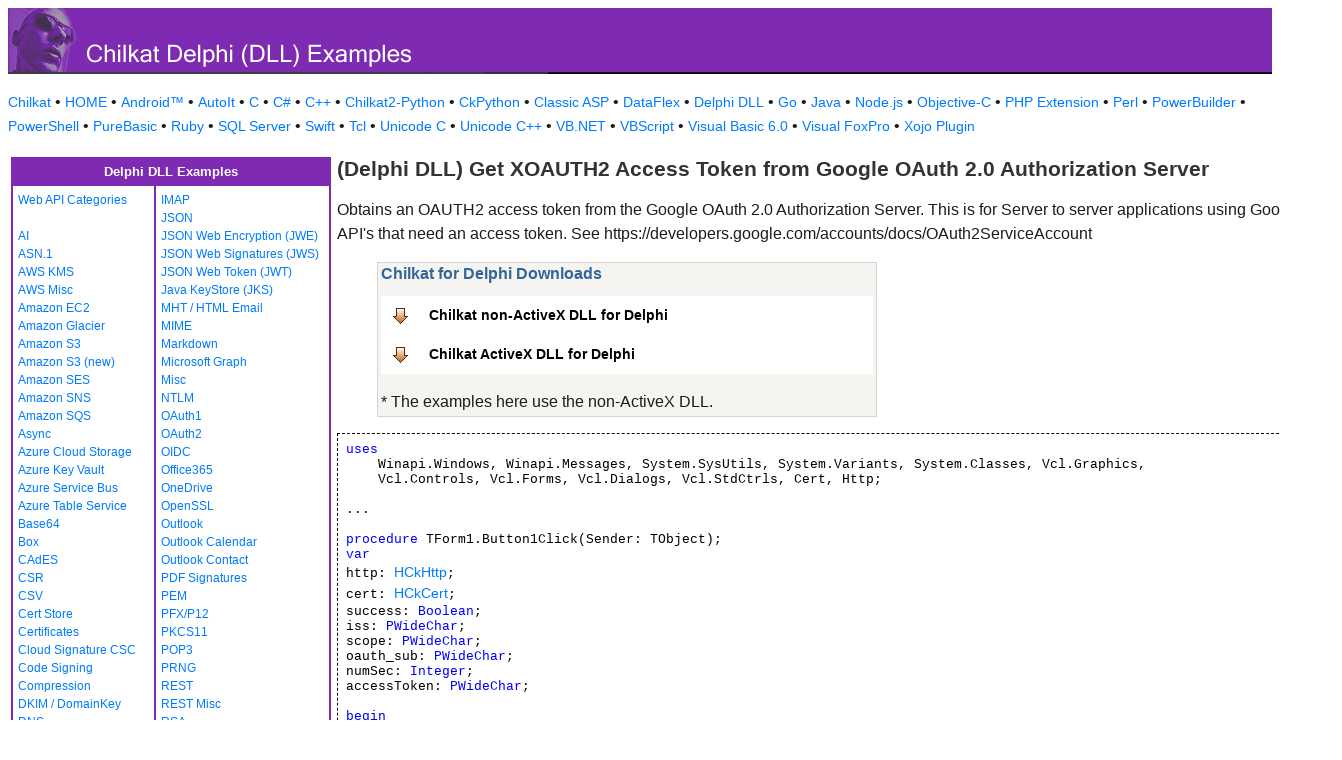

--- FILE ---
content_type: text/html
request_url: https://www.example-code.com/delphiDll/http_xoauth2_access_token.asp
body_size: 12411
content:

<!DOCTYPE HTML PUBLIC "-//W3C//DTD HTML 3.2//EN">
<HTML>
<head>
<title>Delphi DLL Get XOAUTH2 Access Token from Google OAuth 2.0 Authorization Server</title>
<meta http-equiv="Content-Type" content="text/html; charset=utf-8">
<link href="/css/detail.css" rel="stylesheet" type="text/css" />
<link href="/css/download.css" rel="stylesheet" type="text/css" />
<link href="/css/table.css" rel="stylesheet" type="text/css" />
<link href="/css/ex_new.css" rel="stylesheet" type="text/css" />
</head>

<body bgcolor="#FFFFFF">

<table width="100%" cellspacing="0" cellpadding="0" background="images/bg.gif?v=2">
  <tr> 
    <td><a href="default.asp"><img src="images/banner.gif?v=2" width="540" height="66" border="0" alt="Chilkat Examples"></a></td>
  </tr>
</table>

<p class="new-h-nav">
<a href="https://www.chilkatsoft.com">Chilkat</a> &#149; 
<a href="https://www.example-code.com/">HOME</a> &#149; <a href="/android/default.asp">Android&trade;</a>
 &#149; <a href="/autoit/default.asp">AutoIt</a>
 &#149; <a href="/C/default.asp">C</a>
 &#149; <a href="/csharp/default.asp">C#</a>
 &#149; <a href="/cpp/default.asp">C++</a>
 &#149; <a href="/chilkat2-python/default.asp">Chilkat2-Python</a>
 &#149; <a href="/python/default.asp">CkPython</a>
 &#149; <a href="/asp/default.asp">Classic ASP</a>
 &#149; <a href="/dataflex/default.asp">DataFlex</a>
 &#149; <a href="/delphiDll/default.asp">Delphi DLL</a>
 &#149; <a href="/golang/default.asp">Go</a>
 &#149; <a href="/java/default.asp">Java</a>
 &#149; <a href="/nodejs/default.asp">Node.js</a>
 &#149; <a href="/objc/default.asp">Objective-C</a>
 &#149; <a href="/phpExt/default.asp">PHP Extension</a>
 &#149; <a href="/perl/default.asp">Perl</a>
 &#149; <a href="/powerbuilder/default.asp">PowerBuilder</a>
 &#149; <a href="/powershell/default.asp">PowerShell</a>
 &#149; <a href="/purebasic/default.asp">PureBasic</a>
 &#149; <a href="/ruby/default.asp">Ruby</a>
 &#149; <a href="/sql/default.asp">SQL Server</a>
 &#149; <a href="/swift/default.asp">Swift</a>
 &#149; <a href="/tcl/default.asp">Tcl</a>
 &#149; <a href="/unicodeC/default.asp">Unicode C</a>
 &#149; <a href="/unicodeCpp/default.asp">Unicode C++</a>
 &#149; <a href="/vbnet/default.asp">VB.NET</a>
 &#149; <a href="/vbscript/default.asp">VBScript</a>
 &#149; <a href="/vb6/default.asp">Visual Basic 6.0</a>
 &#149; <a href="/foxpro/default.asp">Visual FoxPro</a>
 &#149; <a href="/xojo/default.asp">Xojo Plugin</a>

</p>
 
<table width="100%" cellspacing="0" cellpadding="3">
  <tr> 
    <td width="160" valign="top">      
<table width="320" border="1" cellspacing="0" cellpadding="5" bgcolor="#FFFFFF" bordercolor="#7F2AB2" align="left">
  <tr valign="top" bgcolor="#7F2AB2"> 
    <td colspan=2> 
      <div align="center"><font size="2" color="#FFFFFF"><b>Delphi DLL Examples</b></font></div>
          </td>
        </tr>
  <tr valign="top"> 
    <td> 
<a href="webapi_default.asp">Web API Categories</a><br><br>
<a href="ai.asp">AI</a><br>
<a href="asn.asp">ASN.1</a><br>
<a href="aws_kms.asp">AWS KMS</a><br>
<a href="aws_misc.asp">AWS Misc</a><br>
<a href="ec2.asp">Amazon EC2</a><br>
<a href="glacier.asp">Amazon Glacier</a><br>
<a href="s3.asp">Amazon S3</a><br>
<a href="amazonS3.asp">Amazon S3 (new)</a><br>
<a href="ses.asp">Amazon SES</a><br>
<a href="sns.asp">Amazon SNS</a><br>
<a href="sqs.asp">Amazon SQS</a><br>
<a href="async.asp">Async</a><br>
<a href="azureStorage.asp">Azure Cloud Storage</a><br>
<a href="azureKeyVault.asp">Azure Key Vault</a><br>
<a href="azureServiceBus.asp">Azure Service Bus</a><br>
<a href="azureTable.asp">Azure Table Service</a><br>
<a href="base64.asp">Base64</a><br>
<a href="box.asp">Box</a><br>
<a href="cades.asp">CAdES</a><br>
<a href="csr.asp">CSR</a><br>
<a href="csv.asp">CSV</a><br>
<a href="certStore.asp">Cert Store</a><br>
<a href="cert.asp">Certificates</a><br>
<a href="cloud_signature_consortium.asp">Cloud Signature CSC</a><br>
<a href="codeSign.asp">Code Signing</a><br>
<a href="compression.asp">Compression</a><br>
<a href="dkim.asp">DKIM / DomainKey</a><br>
<a href="dns.asp">DNS</a><br>
<a href="dsa.asp">DSA</a><br>
<a href="dh.asp">Diffie-Hellman</a><br>
<a href="sig.asp">Digital Signatures</a><br>
<a href="dropbox.asp">Dropbox</a><br>
<a href="dynamics.asp">Dynamics CRM</a><br>
<a href="ebics.asp">EBICS</a><br>
<a href="ecc.asp">ECC</a><br>
<a href="ed25519.asp">Ed25519</a><br>
<a href="emailObj.asp">Email Object</a><br>
<a href="encryption.asp">Encryption</a><br>
<a href="ftp.asp">FTP</a><br>
<a href="fileAccess.asp">FileAccess</a><br>
<a href="fireBase.asp">Firebase</a><br>
<a href="gmail.asp">GMail REST API</a><br>
<a href="gmail_smtp_imap_pop.asp">GMail SMTP/IMAP/POP</a><br>
<a href="geoLocation.asp">Geolocation</a><br>
<a href="googleapi.asp">Google APIs</a><br>
<a href="googleCalendar.asp">Google Calendar</a><br>
<a href="googleCloudSQL.asp">Google Cloud SQL</a><br>
<a href="gCloudStorage.asp">Google Cloud Storage</a><br>
<a href="googleDrive.asp">Google Drive</a><br>
<a href="googlePhotos.asp">Google Photos</a><br>
<a href="googleSheets.asp">Google Sheets</a><br>
<a href="googleTasks.asp">Google Tasks</a><br>
<a href="gzip.asp">Gzip</a><br>
<a href="convert.asp">HTML-to-XML/Text</a><br>
<a href="http.asp">HTTP</a><br>
<a href="httpMisc.asp">HTTP Misc</a><br>
</td><td><a href="imap.asp">IMAP</a><br>
<a href="json.asp">JSON</a><br>
<a href="jwe.asp">JSON Web Encryption (JWE)</a><br>
<a href="jws.asp">JSON Web Signatures (JWS)</a><br>
<a href="jwt.asp">JSON Web Token (JWT)</a><br>
<a href="jks.asp">Java KeyStore (JKS)</a><br>
<a href="mht.asp">MHT / HTML Email</a><br>
<a href="mime.asp">MIME</a><br>
<a href="markdown.asp">Markdown</a><br>
<a href="microsoftGraph.asp">Microsoft Graph</a><br>
<a href="misc.asp">Misc</a><br>
<a href="ntlm.asp">NTLM</a><br>
<a href="oauth1.asp">OAuth1</a><br>
<a href="oauth2.asp">OAuth2</a><br>
<a href="oidc.asp">OIDC</a><br>
<a href="office365.asp">Office365</a><br>
<a href="onedrive.asp">OneDrive</a><br>
<a href="openssl.asp">OpenSSL</a><br>
<a href="outlook.asp">Outlook</a><br>
<a href="outlookCalendar.asp">Outlook Calendar</a><br>
<a href="outlookContact.asp">Outlook Contact</a><br>
<a href="pdf_signatures.asp">PDF Signatures</a><br>
<a href="pem.asp">PEM</a><br>
<a href="pfx.asp">PFX/P12</a><br>
<a href="pkcs11.asp">PKCS11</a><br>
<a href="pop3.asp">POP3</a><br>
<a href="prng.asp">PRNG</a><br>
<a href="rest.asp">REST</a><br>
<a href="restMisc.asp">REST Misc</a><br>
<a href="rsa.asp">RSA</a><br>
<a href="regex.asp">Regular Expressions</a><br>
<a href="scp.asp">SCP</a><br>
<a href="scard.asp">SCard</a><br>
<a href="sftp.asp">SFTP</a><br>
<a href="smtp.asp">SMTP</a><br>
<a href="ssh.asp">SSH</a><br>
<a href="sshkey.asp">SSH Key</a><br>
<a href="sshTunnel.asp">SSH Tunnel</a><br>
<a href="scminidriver.asp">ScMinidriver</a><br>
<a href="secrets.asp">Secrets</a><br>
<a href="sharepoint.asp">SharePoint</a><br>
<a href="sharepoint_online.asp">SharePoint Online</a><br>
<a href="cloud_signature.asp">Signing in the Cloud</a><br>
<a href="socket.asp">Socket/SSL/TLS</a><br>
<a href="spider.asp">Spider</a><br>
<a href="stream.asp">Stream</a><br>
<a href="tar.asp">Tar Archive</a><br>
<a href="ulid_uuid.asp">ULID/UUID</a><br>
<a href="upload.asp">Upload</a><br>
<a href="websocket.asp">WebSocket</a><br>
<a href="X.asp">X</a><br>
<a href="xades.asp">XAdES</a><br>
<a href="xml.asp">XML</a><br>
<a href="xmldsig.asp">XML Digital Signatures</a><br>
<a href="xmp.asp">XMP</a><br>
<a href="zip.asp">Zip</a><br>
<a href="curl.asp">curl</a><br>
<a href="uncategorized.asp">uncategorized</a><br>

<p></p>
<p>&nbsp;</p>
<p>&nbsp;</p>
<p>&nbsp;</p>
          </td>
        </tr>
      </table>
      
      
 
</td>
    <td valign="top"> 
      <h1><b>(Delphi DLL) Get XOAUTH2 Access Token from Google OAuth 2.0 Authorization Server</b></h1>
      
      <p>Obtains an OAUTH2 access token from the Google OAuth 2.0 Authorization Server.  This is for Server to server applications using Google API's that need an access token.  See https://developers.google.com/accounts/docs/OAuth2ServiceAccount</p>
		<blockquote><table class="reference" width="500"><tr><td valign="top" colspan="3">
   <h2 id="subhdr">Chilkat for Delphi Downloads</h2>
		<p class="button"><a href="http://www.chilkatsoft.com/delphiDll.asp">Chilkat non-ActiveX DLL for Delphi</a></p>
		<p class="button"><a href="http://www.chilkatsoft.com/downloads_ActiveX.asp">Chilkat ActiveX DLL for Delphi</a></p>
		<p>* The examples here use the non-ActiveX DLL.</p>
   </td></tr>
</table>



</blockquote>
      <pre id="exCode"><span id="keyw">uses</span>
    Winapi.Windows, Winapi.Messages, System.SysUtils, System.Variants, System.Classes, Vcl.Graphics,
    Vcl.Controls, Vcl.Forms, Vcl.Dialogs, Vcl.StdCtrls, Cert, Http;

...

<span id="keyw">procedure</span> TForm1.Button1Click(Sender: TObject);
<span id="keyw">var</span>
http: <a target="_top" href="https://www.chilkatsoft.com/refdoc/dd_CkHttpRef.html"><a target="_top" href="https://www.chilkatsoft.com/refdoc/dd_CkHttpRef.html">HCkHttp</a></a>;
cert: <a target="_top" href="https://www.chilkatsoft.com/refdoc/dd_CkCertRef.html"><a target="_top" href="https://www.chilkatsoft.com/refdoc/dd_CkCertRef.html">HCkCert</a></a>;
success: <span id="keyw">Boolean</span>;
iss: <span id="keyw">PWideChar</span>;
scope: <span id="keyw">PWideChar</span>;
oauth_sub: <span id="keyw">PWideChar</span>;
numSec: <span id="keyw">Integer</span>;
accessToken: <span id="keyw">PWideChar</span>;

<span id="keyw">begin</span>
<span id="cmt">// This example assumes the Chilkat API to have been previously unlocked.</span>
<span id="cmt">// See <a href="global_unlock.asp">Global Unlock Sample</a> for sample code.</span>

http := CkHttp_Create();

<span id="cmt">// --------------------------------------------------------------------------------</span>
<span id="cmt">// For a step-by-step guide for setting up your Google Workspace service account,</span>
<span id="cmt">// see <a href="https://www.chilkatsoft.com/google_workspace_setup_smtp_gmail.asp">Setup Google Workspace Account for Sending SMTP GMail from a Service Account</a></span>
<span id="cmt">// --------------------------------------------------------------------------------</span>
<span id="cmt">// Begin by loading your Google service account key (.p12)</span>
cert := CkCert_Create();
success := <span id="dtyp">CkCert_LoadPfxFile</span>(cert,<span id="lit">'c:/someDirectory/keys/chilkat25-cbd7b42afbd8.p12'</span>,<span id="lit">'notasecret'</span>);
<span id="keyw">if</span> (success &lt;&gt; <span id="lit">True</span>) <span id="keyw">then</span>
  <span id="keyw">begin</span>
    Memo1.Lines.Add(<span id="dtyp">CkCert__lastErrorText</span>(cert));
    Exit;
  <span id="keyw">end</span>;

<span id="cmt">// The ISS is your service account email address ending in gserviceaccount.com.</span>
iss := <span id="lit">'chilkatsvc@chilkat25.iam.gserviceaccount.com'</span>;

<span id="cmt">// The scope is always the following string:</span>
scope := <span id="lit">'https://mail.google.com/'</span>;

<span id="cmt">// The sub is your company email address</span>
oauth_sub := <span id="lit">'bob@yourcompany.com'</span>;

<span id="cmt">// The access token is valid for this number of seconds.</span>
numSec := <span id="lit">3600</span>;

accessToken := <span id="dtyp">CkHttp__g_SvcOauthAccessToken</span>(http,iss,scope,oauth_sub,numSec,cert);
<span id="keyw">if</span> (<span id="dtyp">CkHttp_getLastMethodSuccess</span>(http) &lt;&gt; <span id="lit">True</span>) <span id="keyw">then</span>
  <span id="keyw">begin</span>
    Memo1.Lines.Add(<span id="dtyp">CkHttp__lastErrorText</span>(http));
    Exit;
  <span id="keyw">end</span>
<span id="keyw">else</span>
  <span id="keyw">begin</span>
    Memo1.Lines.Add(<span id="lit">'access token: '</span> + accessToken);
  <span id="keyw">end</span>;

<span id="cmt">// The access token allows us to send unlimited emails while it's valid. Once it expires, we must obtain and use a new one.</span>

CkHttp_Dispose(http);
CkCert_Dispose(cert);

<span id="keyw">end</span>;

</pre>
    </td>
  </tr>
</table>

<table width="100%" border="0" cellspacing="0" cellpadding="3" bgcolor="#7F2AB2">
  <tr>
    <td>&nbsp; </td>
  </tr>
</table>

<p align="center"><font size="1" color="#999999">&copy; 
  2000-2025 Chilkat Software, Inc. All Rights Reserved.</font></p>
 
</body>
</html>
